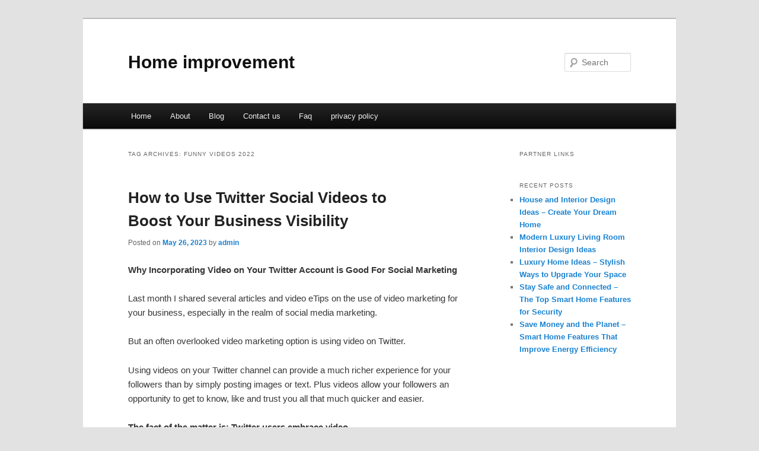

--- FILE ---
content_type: text/html; charset=UTF-8
request_url: http://acuwemj.info/tag/funny-videos-2022/
body_size: 5574
content:
<!DOCTYPE html>
<!--[if IE 6]>
<html id="ie6" dir="ltr" lang="en-US">
<![endif]-->
<!--[if IE 7]>
<html id="ie7" dir="ltr" lang="en-US">
<![endif]-->
<!--[if IE 8]>
<html id="ie8" dir="ltr" lang="en-US">
<![endif]-->
<!--[if !(IE 6) & !(IE 7) & !(IE 8)]><!-->
<html dir="ltr" lang="en-US">
<!--<![endif]-->
<head>
<meta charset="UTF-8" />
<meta name="viewport" content="width=device-width" />
<title>funny videos 2022 | Home improvement</title>
<link rel="profile" href="http://gmpg.org/xfn/11" />
<link rel="stylesheet" type="text/css" media="all" href="http://acuwemj.info/wp-content/themes/DMC/style.css" />
<link rel="pingback" href="http://acuwemj.info/xmlrpc.php" />
<!--[if lt IE 9]>
<script src="http://acuwemj.info/wp-content/themes/DMC/js/html5.js" type="text/javascript"></script>
<![endif]-->
<link rel="alternate" type="application/rss+xml" title="Home improvement &raquo; Feed" href="http://acuwemj.info/feed/" />
<link rel="alternate" type="application/rss+xml" title="Home improvement &raquo; Comments Feed" href="http://acuwemj.info/comments/feed/" />
<link rel="alternate" type="application/rss+xml" title="Home improvement &raquo; funny videos 2022 Tag Feed" href="http://acuwemj.info/tag/funny-videos-2022/feed/" />
<link rel="EditURI" type="application/rsd+xml" title="RSD" href="http://acuwemj.info/xmlrpc.php?rsd" />
<link rel="wlwmanifest" type="application/wlwmanifest+xml" href="http://acuwemj.info/wp-includes/wlwmanifest.xml" /> 
<link rel='index' title='Home improvement' href='http://acuwemj.info/' />
<meta name="generator" content="WordPress 3.1.3" />
</head>

<body class="archive tag tag-funny-videos-2022 tag-212 two-column right-sidebar">
<div id="page" class="hfeed">
	<header id="branding" role="banner">
			<hgroup>
				<h1 id="site-title"><span><a href="http://acuwemj.info/" rel="home">Home improvement</a></span></h1>
				<h2 id="site-description"></h2>
			</hgroup>


								<form method="get" id="searchform" action="http://acuwemj.info/">
		<label for="s" class="assistive-text">Search</label>
		<input type="text" class="field" name="s" id="s" placeholder="Search" />
		<input type="submit" class="submit" name="submit" id="searchsubmit" value="Search" />
	</form>
			
			<nav id="access" role="navigation">
				<h3 class="assistive-text">Main menu</h3>
								<div class="skip-link"><a class="assistive-text" href="#content">Skip to primary content</a></div>
									<div class="skip-link"><a class="assistive-text" href="#secondary">Skip to secondary content</a></div>
												<div class="menu"><ul><li ><a href="http://acuwemj.info/" title="Home">Home</a></li><li class="page_item page-item-6"><a href="http://acuwemj.info/about/" title="About">About</a></li><li class="page_item page-item-10"><a href="http://acuwemj.info/blog/" title="Blog">Blog</a></li><li class="page_item page-item-8"><a href="http://acuwemj.info/contact-us/" title="Contact us">Contact us</a></li><li class="page_item page-item-12"><a href="http://acuwemj.info/faq/" title="Faq">Faq</a></li><li class="page_item page-item-14"><a href="http://acuwemj.info/privacy-policy/" title="privacy policy">privacy policy</a></li></ul></div>
			</nav><!-- #access -->
	</header><!-- #branding -->


	<div id="main">

		<section id="primary">
			<div id="content" role="main">

			
				<header class="page-header">
					<h1 class="page-title">Tag Archives: <span>funny videos 2022</span></h1>

									</header>

				
								
					
	<article id="post-108" class="post-108 post type-post status-publish format-standard hentry category-videos tag-aarthi-short-videos tag-comedy-videos tag-fail-videos tag-family-video tag-family-videos tag-full-video tag-funny-animal-videos tag-funny-fail-video tag-funny-fails-videos tag-funny-video tag-funny-videos tag-funny-videos-2022 tag-funny-videos-2023 tag-kids-video tag-music-video-shoot tag-race-video tag-racing-video tag-sad-video tag-shorts-story-videos tag-shorts-video tag-shorts-videos tag-story-video tag-travel-videos tag-videos-de-comida tag-videos-de-horror tag-videos-de-miedo tag-videos-interesantes tag-videos-paranormales">
		<header class="entry-header">
						<h1 class="entry-title"><a href="http://acuwemj.info/how-to-use-twitter-social-videos-to-boost-your-business-visibility/" rel="bookmark">How to Use Twitter Social Videos to Boost Your Business Visibility</a></h1>
			
						<div class="entry-meta">
				<span class="sep">Posted on </span><a href="http://acuwemj.info/how-to-use-twitter-social-videos-to-boost-your-business-visibility/" title="8:13 pm" rel="bookmark"><time class="entry-date" datetime="2023-05-26T20:13:47+00:00">May 26, 2023</time></a><span class="by-author"> <span class="sep"> by </span> <span class="author vcard"><a class="url fn n" href="http://acuwemj.info/author/admin/" title="View all posts by admin" rel="author">admin</a></span></span>			</div><!-- .entry-meta -->
			
					</header><!-- .entry-header -->

				<div class="entry-content">
			<div id="article-content">
<p><strong>Why Incorporating Video on Your Twitter Account is Good For Social Marketing</strong></p>
<p>Last month I shared several articles and video eTips on the use of video marketing for your business, especially in the realm of social media marketing.</p>
<p>But an often overlooked video marketing option is using video on Twitter.</p>
<p>Using videos on your Twitter channel can provide a much richer experience for your followers than by simply posting images or text. Plus videos allow your followers an opportunity to get to know, like and trust you all that much quicker and easier.</p>
<p><strong>The fact of the matter is: Twitter users embrace video.</strong></p>
<p>This infographic at the bottom of the article from ADWEEK shows Twitter stats, trends and suggestions on how businesses can drive engagement using videos on Twitter.</p>
<p>Notice how 82% of Twitter users interact with brands and businesses. Since there&#8217;s over 800 million monthly visitors on this platform, this number is one that can&#8217;t be ignored and should be capitalized on.</p>
<p><strong>Live Video Streaming on Twitter</strong></p>
<p>Just because Facebook is the Belle of the Ball right now, that doesn&#8217;t mean Twitter isn&#8217;t alive and kicking!</p>
<p>On May 2, 2017, Twitter announced its Live Streaming capabilities that involves 16 live streaming content deals in the areas of sports, news and entertainment.</p>
<p><strong>The great news is, anyone can now post a live video on Twitter!</strong></p>
<p>People love to come to Twitter to see and discuss the latest news and events so why not use a live Twitter video to showcase your expertise and provide insights on industry trends your followers would be interested in hearing about?</p>
<p><strong>Twitter Video Ads</strong></p>
<p>Twitter Video Ads are also a serious option to consider for any sized business.</p>
<p>According to several recent Nielsen Brand Effect Studies, people who saw videos ads on Twitter were 50% more likely to be aware of that business and became 14% more favourable towards that brand.</p>
<p>This then translates to an 18% higher purchase intention, which is achieving the ultimate goal all businesses have in their advertising efforts.</p>
<p><strong>How to Post a Video to Twitter</strong></p>
<p>Twitter allows you to record and post videos up to 2 minutes and 20 seconds in length. So before hitting the record button, plan out what you are going to say and focus on being concise, informative and/or entertaining.</p>
<p><strong>How to share your video on Twitter from an iPhone or Android:</strong></p>
<p>1. Using your iPhone or Android, you can record, edit and share videos straight from your Twitter app by first tapping the Tweet icon and then tapping the Photo icon.</p>
<p>2. Next tap the Video icon, or if you wish to do a Live video, tap on that option as seen in this image.</p>
<p>3. If you wish to reverse the camera so you can speak to your followers and show everyone what you are seeing, tap the reverse camera icon.</p>
<p>4. If you need more light, press the lighting icon at the top of your screen to enable the camera&#8217;s light.</p>
<p>5. Press and hold down the Record icon to record. You can pause and add more to your video by pressing down the record button again.</p>
<p>6. You have the option to do some editing to your video before posting by holding and dragging any snippet upwards to delete it. You can hold and drag sideways to rearrange your clips as well.</p>
<p>7. When done, tap on the Done button or you can preview your video before posting it to see if any further edits are needed.</p>
<p>8. Tap Tweet to share your video!</p>
<p>You can also use a pre-recorded video that&#8217;s either on your phone or computer by simply tapping/clicking the Image icon and selecting the video from your device you wish to share.</p>
<p>A cool option you can take advantage of in your content marketing efforts is to embed your video tweets into your blog for extra exposure.</p>
<p><strong>What to Post in Your Twitter Videos</strong></p>
<p>Strapped for ideas on what kind of content you could use for your Twitter videos? In a previous video eTip I provided 5 social media video marketing strategies you can use to help showcase your business that can give you some inspiration.</p>
<p>Keep in mind Twitter followers are coming to this platform with a &#8220;discovery&#8221; point of view. With Twitter being more focused on what&#8217;s happening in the current moment, capitalize on that by posting videos based on what is trending.</p>
<p>They can be your own personal opinion about news related to your industry or ask your followers to join in on the discussion to see how they are impacted by something that has happened in your industry.</p>
<p>Respond to someone&#8217;s tweet with a video. Doing this provides you with a great opportunity to have your followers get to know you more on a personal level.</p>
<p>How about asking your followers to share their own video of using your product in action? You could run a contest that would encourage this kind of user-generated content.</p>
<p><strong>Get Busy Using Video for Twitter Content</strong></p>
<p>No matter how you look at it, video is where it&#8217;s at with online marketing trends so why not use video on Twitter to help gain bigger and more exposure for your business?</p>
<p>Give it a try and test out some videos to see what works and doesn&#8217;t work for you. Be sure to keep an eye out on your Twitter stats to get the full scope of your efforts.</p>
<p><a target="_blank" rel="nofollow" href="http://www.adweek.com/digital/infographic-latest-twitter-study-sheds-light-just-how-well-video-doing-173661/">http://www.adweek.com/digital/infographic-latest-twitter-study-sheds-light-just-how-well-video-doing-173661/</a></p>
</p></div>
<div class="mads-block"></div>					</div><!-- .entry-content -->
		
		<footer class="entry-meta">
												<span class="cat-links">
				<span class="entry-utility-prep entry-utility-prep-cat-links">Posted in</span> <a href="http://acuwemj.info/category/videos/" title="View all posts in videos" rel="category tag">videos</a>			</span>
															<span class="sep"> | </span>
							<span class="tag-links">
				<span class="entry-utility-prep entry-utility-prep-tag-links">Tagged</span> <a href="http://acuwemj.info/tag/aarthi-short-videos/" rel="tag">aarthi short videos</a>, <a href="http://acuwemj.info/tag/comedy-videos/" rel="tag">comedy videos</a>, <a href="http://acuwemj.info/tag/fail-videos/" rel="tag">fail videos</a>, <a href="http://acuwemj.info/tag/family-video/" rel="tag">family video</a>, <a href="http://acuwemj.info/tag/family-videos/" rel="tag">family videos</a>, <a href="http://acuwemj.info/tag/full-video/" rel="tag">full video</a>, <a href="http://acuwemj.info/tag/funny-animal-videos/" rel="tag">funny animal videos</a>, <a href="http://acuwemj.info/tag/funny-fail-video/" rel="tag">funny fail video</a>, <a href="http://acuwemj.info/tag/funny-fails-videos/" rel="tag">funny fails videos</a>, <a href="http://acuwemj.info/tag/funny-video/" rel="tag">funny video</a>, <a href="http://acuwemj.info/tag/funny-videos/" rel="tag">funny videos</a>, <a href="http://acuwemj.info/tag/funny-videos-2022/" rel="tag">funny videos 2022</a>, <a href="http://acuwemj.info/tag/funny-videos-2023/" rel="tag">funny videos 2023</a>, <a href="http://acuwemj.info/tag/kids-video/" rel="tag">kids video</a>, <a href="http://acuwemj.info/tag/music-video-shoot/" rel="tag">music video shoot</a>, <a href="http://acuwemj.info/tag/race-video/" rel="tag">race video</a>, <a href="http://acuwemj.info/tag/racing-video/" rel="tag">racing video</a>, <a href="http://acuwemj.info/tag/sad-video/" rel="tag">sad video</a>, <a href="http://acuwemj.info/tag/shorts-story-videos/" rel="tag">shorts story videos</a>, <a href="http://acuwemj.info/tag/shorts-video/" rel="tag">shorts video</a>, <a href="http://acuwemj.info/tag/shorts-videos/" rel="tag">shorts videos</a>, <a href="http://acuwemj.info/tag/story-video/" rel="tag">story video</a>, <a href="http://acuwemj.info/tag/travel-videos/" rel="tag">travel videos</a>, <a href="http://acuwemj.info/tag/videos-de-comida/" rel="tag">videos de comida</a>, <a href="http://acuwemj.info/tag/videos-de-horror/" rel="tag">videos de horror</a>, <a href="http://acuwemj.info/tag/videos-de-miedo/" rel="tag">videos de miedo</a>, <a href="http://acuwemj.info/tag/videos-interesantes/" rel="tag">videos interesantes</a>, <a href="http://acuwemj.info/tag/videos-paranormales/" rel="tag">videos paranormales</a>			</span>
						
			
					</footer><!-- .entry-meta -->
	</article><!-- #post-108 -->

				
				
			
			</div><!-- #content -->
		</section><!-- #primary -->

		<div id="secondary" class="widget-area" role="complementary">
			<aside id="execphp-4" class="widget widget_execphp"><h3 class="widget-title">Partner Links</h3>			<div class="execphpwidget"></div>
		</aside>		<aside id="recent-posts-3" class="widget widget_recent_entries">		<h3 class="widget-title">Recent Posts</h3>		<ul>
				<li><a href="http://acuwemj.info/house-and-interior-design-ideas-create-your-dream-home/" title="House and Interior Design Ideas &#8211; Create Your Dream Home">House and Interior Design Ideas &#8211; Create Your Dream Home</a></li>
				<li><a href="http://acuwemj.info/modern-luxury-living-room-interior-design-ideas/" title="Modern Luxury Living Room Interior Design Ideas">Modern Luxury Living Room Interior Design Ideas</a></li>
				<li><a href="http://acuwemj.info/luxury-home-ideas-stylish-ways-to-upgrade-your-space/" title="Luxury Home Ideas &#8211; Stylish Ways to Upgrade Your Space">Luxury Home Ideas &#8211; Stylish Ways to Upgrade Your Space</a></li>
				<li><a href="http://acuwemj.info/stay-safe-and-connected-%e2%80%93-the-top-smart-home-features-for-security/" title="Stay Safe and Connected – The Top Smart Home Features for Security">Stay Safe and Connected – The Top Smart Home Features for Security</a></li>
				<li><a href="http://acuwemj.info/save-money-and-the-planet-%e2%80%93-smart-home-features-that-improve-energy-efficiency/" title="Save Money and the Planet – Smart Home Features That Improve Energy Efficiency">Save Money and the Planet – Smart Home Features That Improve Energy Efficiency</a></li>
				</ul>
		</aside>		</div><!-- #secondary .widget-area -->
<!-- wmm d -->
	</div><!-- #main -->

	<footer id="colophon" role="contentinfo">

			

			<div id="site-generator">
								<center/>
<!-- begin footer -->

<div id="footer">Copyright &copy; 2026 <a href="http://acuwemj.info" title="Home improvement">Home improvement</a> - All rights reserved

  <div id="credit"></div>
</div>
</div>
<script defer src="https://static.cloudflareinsights.com/beacon.min.js/vcd15cbe7772f49c399c6a5babf22c1241717689176015" integrity="sha512-ZpsOmlRQV6y907TI0dKBHq9Md29nnaEIPlkf84rnaERnq6zvWvPUqr2ft8M1aS28oN72PdrCzSjY4U6VaAw1EQ==" data-cf-beacon='{"version":"2024.11.0","token":"8d425dcb90c04d0798c6ac1836a45dcb","r":1,"server_timing":{"name":{"cfCacheStatus":true,"cfEdge":true,"cfExtPri":true,"cfL4":true,"cfOrigin":true,"cfSpeedBrain":true},"location_startswith":null}}' crossorigin="anonymous"></script>
</body></html>
			</div>
	</footer><!-- #colophon -->
</div><!-- #page -->


</body>
</html>